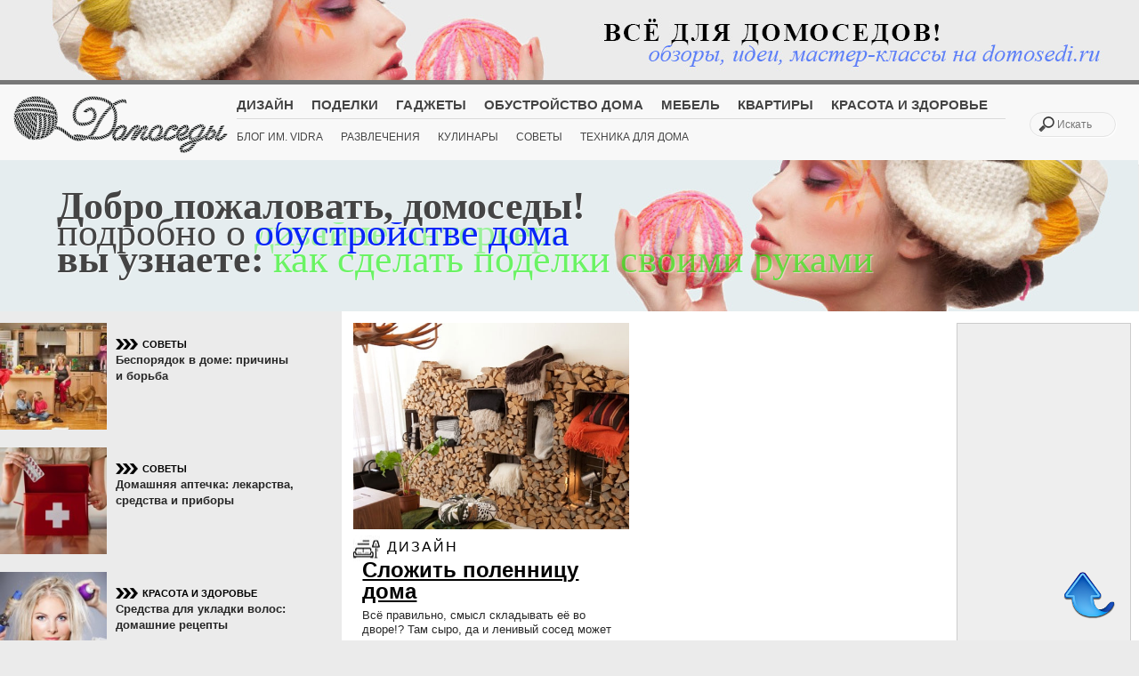

--- FILE ---
content_type: text/html; charset=UTF-8
request_url: https://domosedi.ru/tag/%D0%BE%D0%BB%D0%B5%D0%BD%D0%BD%D0%B8%D1%86%D0%B0/
body_size: 7354
content:
<!DOCTYPE html>
<html lang="ru-RU" prefix="og: http://ogp.me/ns#">
<!-- meta -->
<head>
  <meta name="yandex-verification" content="eae4a8be9522e05c" />
  <meta http-equiv="Content-Type" content="text/html; charset=UTF-8" />
  <link rel="stylesheet" type="text/css" href="https://domosedi.ru/wp-content/themes/Bene/style.css" />
  	<title>
       оленница | Domosedi.ru                </title>

   <meta name="description" content="оленница | Домоседы.ру &#8212; что дома делать!?.Украшаем интерьер яркими черно-белыми полосами: Идеи и вдохновение.Яркость и динамизм в маленькой квартире..Идеальные студенческие квартира с нордическим дизайном..До и после: Преображение ванной комнаты своими руками..&quot;Возрожденное искусство&quot; мебель от Кристофера Уайта..Добавляем текстуру , 3D оформлению стен..Красный и белый цвет в интерьере. Веселые решения, фото примеры..Комод &quot;До и После&quot; своими руками..Квартира холостика в стили минимализм от Алексеевой Ангелины..Как сделать манекен для шляп.." />
  <meta name="keywords" content="оленница, " />
      <link rel="shortcut icon" href="https://domosedi.ru/wp-content/themes/Bene/favicon.ico" />
      <link rel="pingback" href="https://domosedi.ru/xmlrpc.php" />
      <script src="https://domosedi.ru/wp-content/themes/Bene/js/modernizr.custom.72111.js"></script>
      <style>.no-cssanimations .rw-wrapper .rw-sentence span:first-child{opacity: 1;}</style>
  		<!--[if lt IE 9]>
  			<style>
  				.rw-wrapper{ display: none; }
  				.rw-sentence-IE{ display: block;  }
  			</style>
  		<![endif]-->

      <!-- styles -->
        <link rel="stylesheet" type="text/css" href="https://domosedi.ru/wp-content/themes/Bene/css/normalize.css" />
        <link rel="stylesheet" type="text/css" href="https://domosedi.ru/wp-content/themes/Bene/css/style4.css" />
        <link href='http://fonts.googleapis.com/css?family=Roboto:400,300,100,900,700,500&subset=cyrillic-ext,cyrillic' rel='stylesheet' type='text/css'>
        <link href='http://fonts.googleapis.com/css?family=Open+Sans:800,700,600,400,300&subset=cyrillic-ext,cyrillic' rel='stylesheet' type='text/css'>
        <link href='http://fonts.googleapis.com/css?family=Oranienbaum&subset=cyrillic,cyrillic-ext' rel='stylesheet' type='text/css'>
        <link href='http://fonts.googleapis.com/css?family=Ubuntu+Mono:400italic,700italic&subset=cyrillic,cyrillic-ext' rel='stylesheet' type='text/css'>
        <link href='http://fonts.googleapis.com/css?family=Marck+Script&subset=cyrillic' rel='stylesheet' type='text/css'>
        <link rel="stylesheet" type="text/css" media="all" href="https://domosedi.ru/wp-content/themes/Bene/css/reset.css" />
      <!-- styles -->

      
                <link rel="stylesheet" href="https://domosedi.ru/wp-content/themes/Bene/css/light.css"/>
      
            	<meta name="viewport" content="width=device-width, initial-scale=1, maximum-scale=1" />
        <!--<link rel="stylesheet" type="text/css" media="handheld, only screen and (max-width: 480px), only screen and (max-device-width: 480px)" href="https://domosedi.ru/wp-content/themes/Bene/css/mobile.css" />-->
        
   	<!-- wp head -->

    	
<!-- This site is optimized with the Yoast SEO plugin v3.0.6 - https://yoast.com/wordpress/plugins/seo/ -->
<link rel="canonical" href="https://domosedi.ru/tag/%d0%be%d0%bb%d0%b5%d0%bd%d0%bd%d0%b8%d1%86%d0%b0/" />
<meta property="og:locale" content="ru_RU" />
<meta property="og:type" content="object" />
<meta property="og:title" content="оленница -" />
<meta property="og:url" content="https://domosedi.ru/tag/%d0%be%d0%bb%d0%b5%d0%bd%d0%bd%d0%b8%d1%86%d0%b0/" />
<meta property="og:site_name" content="Domosedi.ru" />
<meta name="twitter:card" content="summary"/>
<meta name="twitter:title" content="оленница -"/>
<!-- / Yoast SEO plugin. -->

<link rel="alternate" type="application/rss+xml" title="Domosedi.ru &raquo; Лента" href="https://domosedi.ru/feed/" />
<link rel="alternate" type="application/rss+xml" title="Domosedi.ru &raquo; Лента комментариев" href="https://domosedi.ru/comments/feed/" />
<link rel="alternate" type="application/rss+xml" title="Domosedi.ru &raquo; Лента метки оленница" href="https://domosedi.ru/tag/%d0%be%d0%bb%d0%b5%d0%bd%d0%bd%d0%b8%d1%86%d0%b0/feed/" />
		<script type="text/javascript">
			window._wpemojiSettings = {"baseUrl":"https:\/\/s.w.org\/images\/core\/emoji\/72x72\/","ext":".png","source":{"concatemoji":"https:\/\/domosedi.ru\/wp-includes\/js\/wp-emoji-release.min.js?ver=4.4.33"}};
			!function(e,n,t){var a;function i(e){var t=n.createElement("canvas"),a=t.getContext&&t.getContext("2d"),i=String.fromCharCode;return!(!a||!a.fillText)&&(a.textBaseline="top",a.font="600 32px Arial","flag"===e?(a.fillText(i(55356,56806,55356,56826),0,0),3e3<t.toDataURL().length):"diversity"===e?(a.fillText(i(55356,57221),0,0),t=a.getImageData(16,16,1,1).data,a.fillText(i(55356,57221,55356,57343),0,0),(t=a.getImageData(16,16,1,1).data)[0],t[1],t[2],t[3],!0):("simple"===e?a.fillText(i(55357,56835),0,0):a.fillText(i(55356,57135),0,0),0!==a.getImageData(16,16,1,1).data[0]))}function o(e){var t=n.createElement("script");t.src=e,t.type="text/javascript",n.getElementsByTagName("head")[0].appendChild(t)}t.supports={simple:i("simple"),flag:i("flag"),unicode8:i("unicode8"),diversity:i("diversity")},t.DOMReady=!1,t.readyCallback=function(){t.DOMReady=!0},t.supports.simple&&t.supports.flag&&t.supports.unicode8&&t.supports.diversity||(a=function(){t.readyCallback()},n.addEventListener?(n.addEventListener("DOMContentLoaded",a,!1),e.addEventListener("load",a,!1)):(e.attachEvent("onload",a),n.attachEvent("onreadystatechange",function(){"complete"===n.readyState&&t.readyCallback()})),(a=t.source||{}).concatemoji?o(a.concatemoji):a.wpemoji&&a.twemoji&&(o(a.twemoji),o(a.wpemoji)))}(window,document,window._wpemojiSettings);
		</script>
		<style type="text/css">
img.wp-smiley,
img.emoji {
	display: inline !important;
	border: none !important;
	box-shadow: none !important;
	height: 1em !important;
	width: 1em !important;
	margin: 0 .07em !important;
	vertical-align: -0.1em !important;
	background: none !important;
	padding: 0 !important;
}
</style>
<link rel='stylesheet' id='custom-blocks-client-css'  href='https://domosedi.ru/wp-content/plugins/custom-blocks/css/client.css?ver=4.4.33' type='text/css' media='all' />
<link rel='stylesheet' id='custom-blocks-reveal-css-css'  href='https://domosedi.ru/wp-content/plugins/custom-blocks/css/reveal.css?ver=4.4.33' type='text/css' media='all' />
<link rel='stylesheet' id='custom-blocks-filps-css'  href='https://domosedi.ru/wp-content/plugins/custom-blocks/css/jquery.m.flip.css?ver=4.4.33' type='text/css' media='all' />
<script type='text/javascript' src='http://ajax.googleapis.com/ajax/libs/jquery/1.7.1/jquery.min.js?ver=4.4.33'></script>
<script type='text/javascript' src='https://domosedi.ru/wp-content/plugins/custom-blocks/js/ads.js?ver=1.0.0'></script>
<script type='text/javascript' src='https://domosedi.ru/wp-content/plugins/custom-blocks/js/jquery.cookie.js?ver=1.0.0'></script>
<script type='text/javascript' src='https://ajax.googleapis.com/ajax/libs/jqueryui/1.10.4/jquery-ui.min.js?ver=1.0.0'></script>
<script type='text/javascript' src='https://domosedi.ru/wp-content/plugins/custom-blocks/js/jquery.m.flip.js?ver=1.0.0'></script>
<script type='text/javascript'>
/* <![CDATA[ */
var ajax_object = {"ajax_url":"https:\/\/domosedi.ru\/wp-admin\/admin-ajax.php","class_block":"custom-block"};
/* ]]> */
</script>
<script type='text/javascript' src='https://domosedi.ru/wp-content/plugins/custom-blocks/js/client.js?ver=1.0.1'></script>
<script type='text/javascript' src='https://domosedi.ru/wp-content/plugins/custom-blocks/js/jquery.reveal.js?ver=1.0.0'></script>
<script type='text/javascript' src='https://domosedi.ru/wp-content/plugins/custom-blocks/js/jquery.jrumble.1.3.min.js?ver=1.0.0'></script>
<link rel='https://api.w.org/' href='https://domosedi.ru/wp-json/' />


  <script type="text/javascript" src="//vk.com/js/api/openapi.js?101"></script>
  

</head>


<body class="archive tag tag-532">

  <div id="wrap">

    <div class="awrap">
      <div id="header">

                  <div class="banner_top">
            <img src="http://domosedi.ru/wp-content/themes/Bene/images/light/top_banner.jpg" data-pin-nopin="true">
          </div><!-- // banner_top -->
        
                  <div id="navi">
            <div id="menu" class="default">
              <div class="menu_block">
                <div id="logo">
                  <a href="https://domosedi.ru/"  title="Domosedi.ru" rel="home">
                                          <img src="https://domosedi.ru/wp-content/themes/Bene/images/light/logo.png" alt="Domosedi.ru">
                                      </a>
                </div><!-- // logo -->

                                  <div id="nav"><div class="menu-main-container"><ul id="menu-main" class="menu"><li id="menu-item-1864" class="menu-item menu-item-type-taxonomy menu-item-object-category menu-item-1864"><a href="https://domosedi.ru/blog/design/">Дизайн</a></li>
<li id="menu-item-1865" class="menu-item menu-item-type-taxonomy menu-item-object-category menu-item-1865"><a href="https://domosedi.ru/blog/podelki/">Поделки</a></li>
<li id="menu-item-1866" class="menu-item menu-item-type-taxonomy menu-item-object-category menu-item-1866"><a href="https://domosedi.ru/blog/gadgets/">Гаджеты</a></li>
<li id="menu-item-1867" class="menu-item menu-item-type-taxonomy menu-item-object-category menu-item-1867"><a href="https://domosedi.ru/blog/homemaking/">Обустройство дома</a></li>
<li id="menu-item-1868" class="menu-item menu-item-type-taxonomy menu-item-object-category menu-item-1868"><a href="https://domosedi.ru/blog/mebel/">Мебель</a></li>
<li id="menu-item-1870" class="menu-item menu-item-type-taxonomy menu-item-object-category menu-item-1870"><a href="https://domosedi.ru/blog/room/">Квартиры</a></li>
<li id="menu-item-1879" class="menu-item menu-item-type-taxonomy menu-item-object-category menu-item-1879"><a href="https://domosedi.ru/blog/beauty/">Красота и Здоровье</a></li>
</ul></div></div>
                
                                  <div id="nav2"><div class="menu-second-container"><ul id="menu-second" class="menu"><li id="menu-item-1875" class="menu-item menu-item-type-taxonomy menu-item-object-category menu-item-1875"><a href="https://domosedi.ru/blog/magic/">Блог им. vidra</a></li>
<li id="menu-item-1877" class="menu-item menu-item-type-taxonomy menu-item-object-category menu-item-1877"><a href="https://domosedi.ru/blog/entertainment/">Развлечения</a></li>
<li id="menu-item-1874" class="menu-item menu-item-type-taxonomy menu-item-object-category menu-item-1874"><a href="https://domosedi.ru/blog/recipes/">Кулинары</a></li>
<li id="menu-item-1878" class="menu-item menu-item-type-taxonomy menu-item-object-category menu-item-1878"><a href="https://domosedi.ru/blog/advice/">Советы</a></li>
<li id="menu-item-5149" class="menu-item menu-item-type-taxonomy menu-item-object-category menu-item-5149"><a href="https://domosedi.ru/blog/appliances/">Техника для дома</a></li>
</ul></div></div>
                
                <form id="searchform" method="get" action="https://domosedi.ru/">
                  <input type="search" name="s" placeholder="Искать" id="s" />
                </form>
              </div><!-- close menu -->
            </div>
          </div><!-- close navi -->
        
      </div><!-- // header -->
<div id="slider">
	<section class="rw-wrapper">
		<h2 class="rw-sentence">
		<span style="font-family: 'Oranienbaum', serif; font-weight:bold;">Добро пожаловать, домоседы!</span>
			</br>
			<span style="font-family: 'Oranienbaum', serif;">подробно о</span>
			<div class="rw-words rw-words-1" style="font-family: 'Oranienbaum', serif; font-weight:bold;">
				<span>дизайне интерьера</span>
				<span>обустройстве дома</span>
				<span>выборе мебели</span>
				<span>гаджетах для дома и кухни</span>

			</div>
		        </br>
			<span style="font-family: 'Oranienbaum', serif; font-weight:bold;">вы узнаете: </span>
			<div class="rw-words rw-words-2" style="font-family: 'Oranienbaum', serif;">
				<span>как сделать поделки своими руками</span>				<span>как готовить вкусные блюда</span>
				<span>как ухаживать за собой в домашних условиях</span>				<span>как украсить свой дом</span>
			</div>
		</h2>
	</section>
</div><!-- // slider -->

<div id="page">

<div class="conte">
	<div class="contef">
			<div id="post-area" class="home">
			
		   		<div id="post-637" class="post-637 post type-post status-publish format-standard hentry category-design tag-534 tag-507 tag-532 tag-231 tag-533 tag-36">
						<a href="https://domosedi.ru/blog/design/637.html">
												<div class="bene-image crop" style="background-image: url(http://domosedi.ru/wp-content/uploads/images/00/00/01/2011/01/24/a2cc56.jpg); width: 310px; height: 232px;"><img src="http://domosedi.ru/wp-content/uploads/images/00/00/01/2011/01/24/a2cc56.jpg" /></div>
											</a>												<div class="bene-category">
							<a href="https://domosedi.ru/blog/design/" rel="category tag">Дизайн</a>						</div>
		 				<div class="bene-copy">
								<a class="title" href="https://domosedi.ru/blog/design/637.html">Сложить поленницу дома</a>
								<div class="italic_p"><p>Всё правильно, смысл складывать её во дворе!? Там сыро, да и ленивый сосед может заимствовать ...</p></div>
								<p class="bene-date">24.01.2011  </p>
		            <p class="bene-link"><a href="https://domosedi.ru/blog/design/637.html"><img src="https://domosedi.ru/wp-content/themes/Bene/images/light/arrow.png" width="70" alt="Подробнее"></a></p>
		         </div>
		       </div>

					</div>
	
	</div><!-- // float:right -->
			<div class="right_sidebar shome">
			<div class="banner">
				 <div style="text-align:center"><script async src="//pagead2.googlesyndication.com/pagead/js/adsbygoogle.js"></script>
<!-- domosedi-160-media -->
<ins class="adsbygoogle"
     style="display:inline-block;width:160px;height:600px"
     data-ad-client="ca-pub-4609888774987117"
     data-ad-slot="9224029468"></ins>
<script>
(adsbygoogle = window.adsbygoogle || []).push({});
</script></div>			</div>
						<div class="banner">
				 <div style="text-align:center"><script async src="//pagead2.googlesyndication.com/pagead/js/adsbygoogle.js"></script>
<!-- domosedi-160-media -->
<ins class="adsbygoogle"
     style="display:inline-block;width:160px;height:600px"
     data-ad-client="ca-pub-4609888774987117"
     data-ad-slot="9224029468"></ins>
<script>
(adsbygoogle = window.adsbygoogle || []).push({});
</script></div>			</div>
		</div>
	</div>
<div id="sidebar">   



 <!-- block1 -->

<div id="sidebar_post">

<table>
<tr>

<td style="width:120px; vertical-align:top; ">


             <a href="https://domosedi.ru/blog/advice/2037.html"  title="Беспорядок в доме: причины и борьба">
				<a href="https://domosedi.ru/blog/advice/2037.html">
							<div class="bene-image crop" style="background-image: url(https://domosedi.ru/wp-content/uploads/2016/04/0604-01-140x140.jpg); width: 120px; height: 120px;"><img src="https://domosedi.ru/wp-content/uploads/2016/04/0604-01-140x140.jpg" /></div>
						</a>             </a>

</td>

<td style="width:200px; padding:10px; vertical-align:top;">

<div class="bene-category3">
<a href="https://domosedi.ru/blog/advice/" rel="category tag">Советы</a></div>
<a class="title_sidebar" href="https://domosedi.ru/blog/advice/2037.html">Беспорядок в доме: причины и борьба</a>

</td>
</tr>
<td style="width:120px; vertical-align:top; ">


             <a href="https://domosedi.ru/blog/advice/6862.html"  title="Домашняя аптечка: лекарства, средства и приборы">
				<a href="https://domosedi.ru/blog/advice/6862.html">
							<div class="bene-image crop" style="background-image: url(https://domosedi.ru/wp-content/uploads/2018/04/2604h-65-150x150.jpg); width: 120px; height: 120px;"><img src="https://domosedi.ru/wp-content/uploads/2018/04/2604h-65-150x150.jpg" /></div>
						</a>             </a>

</td>

<td style="width:200px; padding:10px; vertical-align:top;">

<div class="bene-category3">
<a href="https://domosedi.ru/blog/advice/" rel="category tag">Советы</a></div>
<a class="title_sidebar" href="https://domosedi.ru/blog/advice/6862.html">Домашняя аптечка: лекарства, средства и приборы</a>

</td>
</tr>
<td style="width:120px; vertical-align:top; ">


             <a href="https://domosedi.ru/blog/beauty/5729.html"  title="Средства для укладки волос: домашние рецепты">
				<a href="https://domosedi.ru/blog/beauty/5729.html">
							<div class="bene-image crop" style="background-image: url(https://domosedi.ru/wp-content/uploads/2018/02/1202h-13-150x150.jpg); width: 120px; height: 120px;"><img src="https://domosedi.ru/wp-content/uploads/2018/02/1202h-13-150x150.jpg" /></div>
						</a>             </a>

</td>

<td style="width:200px; padding:10px; vertical-align:top;">

<div class="bene-category3">
<a href="https://domosedi.ru/blog/beauty/" rel="category tag">Красота и Здоровье</a></div>
<a class="title_sidebar" href="https://domosedi.ru/blog/beauty/5729.html">Средства для укладки волос: домашние рецепты</a>

</td>
</tr>
<td style="width:120px; vertical-align:top; ">


             <a href="https://domosedi.ru/blog/advice/2073.html"  title="Расхламление квартиры: как избавиться от хлама">
				<a href="https://domosedi.ru/blog/advice/2073.html">
							<div class="bene-image crop" style="background-image: url(https://domosedi.ru/wp-content/uploads/2016/04/0604-23-140x140.jpg); width: 120px; height: 120px;"><img src="https://domosedi.ru/wp-content/uploads/2016/04/0604-23-140x140.jpg" /></div>
						</a>             </a>

</td>

<td style="width:200px; padding:10px; vertical-align:top;">

<div class="bene-category3">
<a href="https://domosedi.ru/blog/advice/" rel="category tag">Советы</a></div>
<a class="title_sidebar" href="https://domosedi.ru/blog/advice/2073.html">Расхламление квартиры: как избавиться от хлама</a>

</td>
</tr>

</table>


            
<div id="sidebar_post2">
<h2 style="margin-top:20px;">Интересное</h2>

<ul>
<li>

<a href="https://domosedi.ru/blog/beauty/3888.html">
	<a href="https://domosedi.ru/blog/beauty/3888.html">
				<div class="bene-image crop" style="background-image: url(https://domosedi.ru/wp-content/uploads/2017/11/0111h-1-680x510.jpg); width: 327px; height: 244px;"><img src="https://domosedi.ru/wp-content/uploads/2017/11/0111h-1-680x510.jpg" /></div>
			</a></a>

<div style="padding: 5px 20px;">
<div class="bene-category3" style="padding-left:11%;">
<a href="https://domosedi.ru/blog/beauty/" rel="category tag">Красота и Здоровье</a></div>
<a style="font-size:18px; text-transform:none;" href="https://domosedi.ru/blog/beauty/3888.html">Правильный уход за кожей тела в домашних условиях</a>

<p>Загадка: чем можно свести мужчину с ума, не прилагая особых ...</p><p class="bene-date" style="font-size:22px;">06.11.2017  </p>
</div>

</li>
<li>

<a href="https://domosedi.ru/blog/podelki/2775.html">
	<a href="https://domosedi.ru/blog/podelki/2775.html">
				<div class="bene-image crop" style="background-image: url(https://domosedi.ru/wp-content/uploads/2017/03/2903-38-680x510.jpg); width: 327px; height: 244px;"><img src="https://domosedi.ru/wp-content/uploads/2017/03/2903-38-680x510.jpg" /></div>
			</a></a>

<div style="padding: 5px 20px;">
<div class="bene-category3" style="padding-left:11%;">
<a href="https://domosedi.ru/blog/podelki/" rel="category tag">Поделки</a></div>
<a style="font-size:18px; text-transform:none;" href="https://domosedi.ru/blog/podelki/2775.html">Джутовая филигрань: красивые поделки из джута своими руками</a>

<p>Но для настоящих рукодельниц нет ничего невозможного! Если ...</p><p class="bene-date" style="font-size:22px;">31.03.2017  </p>
</div>

</li>
<li>

<a href="https://domosedi.ru/blog/advice/2037.html">
	<a href="https://domosedi.ru/blog/advice/2037.html">
				<div class="bene-image crop" style="background-image: url(https://domosedi.ru/wp-content/uploads/2016/04/0604-01-700x525.jpg); width: 327px; height: 244px;"><img src="https://domosedi.ru/wp-content/uploads/2016/04/0604-01-700x525.jpg" /></div>
			</a></a>

<div style="padding: 5px 20px;">
<div class="bene-category3" style="padding-left:11%;">
<a href="https://domosedi.ru/blog/advice/" rel="category tag">Советы</a></div>
<a style="font-size:18px; text-transform:none;" href="https://domosedi.ru/blog/advice/2037.html">Беспорядок в доме: причины и борьба</a>

<p>Многие говорят, что с рождением ребенка можно попрощаться ...</p><p class="bene-date" style="font-size:22px;">06.04.2016  </p>
</div>

</li>
</ul>

</div><!-- sidebar_post2 -->

</div><!-- sidebar_post -->



</div><!-- sidebar2 -->

</div><!-- // page -->
<div class="navigation">
  <div class="alignright"></div>
  <div class="alignleft"></div>
  
  </div><!-- End navigation -->




		<div id="footer-area">


			<div class="footer-block">
				<div class="footer-logo">
					<a href="#" title="Читать нас на Facebook">
						<img src="https://domosedi.ru/wp-content/themes/Bene/images/fbk.png" width="40" height="40" title="Читать нас на Facebook" alt="Читать нас на Facebook" />
					</a>
					<a href="#" title="Читать нас в Twitter">
						<img src="https://domosedi.ru/wp-content/themes/Bene/images/twit.png" width="40" height="40" title="Читать нас в Twitter" alt="Читать нас в Twitter" />
					</a>
					<a target="blank" href="#" title="Читать нас в Twitter">
						<img src="https://domosedi.ru/wp-content/themes/Bene/images/vk.png" width="40" height="40" title="Читать нас в VK" alt="Читать нас в Vk" />
					</a>
					<a href="#" target="blank" title="Получать новые записи по RSS">
					<img src="https://domosedi.ru/wp-content/themes/Bene/images/rss.png" width="40" height="40" title="Получать новые записи по RSS" alt="Получать новые записи по RSS" />
					</a>
					<!--<a href="https://domosedi.ru/" title="Domosedi.ru"><img src=""></a>-->
				</div>
				<div class="footer-text">
									</div>
				<div class="footer-social">
					<p>
						<!--LiveInternet counter--><script type="text/javascript"><!--
						document.write("<a href='http://www.liveinternet.ru/click' "+
						"target=_blank><img src='//counter.yadro.ru/hit?t52.2;r"+
						escape(document.referrer)+((typeof(screen)=="undefined")?"":
						";s"+screen.width+"*"+screen.height+"*"+(screen.colorDepth?
						screen.colorDepth:screen.pixelDepth))+";u"+escape(document.URL)+
						";"+Math.random()+
						"' alt='' title='LiveInternet: показано число просмотров и"+
						" посетителей за 24 часа' "+
						"border='0' width='88' height='31'><\/a>")
						//--></script><!--/LiveInternet-->
					</p>
				</div>

			</div>
			<span id="stop"></span>
			<div class="box">

									<div id="nav3"><div class="menu-footer-container"><ul id="menu-footer" class="menu"><li id="menu-item-1850" class="menu-item menu-item-type-taxonomy menu-item-object-category menu-item-1850"><a href="https://domosedi.ru/blog/design/">Дизайн</a></li>
<li id="menu-item-1851" class="menu-item menu-item-type-taxonomy menu-item-object-category menu-item-1851"><a href="https://domosedi.ru/blog/podelki/">Поделки</a></li>
<li id="menu-item-1852" class="menu-item menu-item-type-taxonomy menu-item-object-category menu-item-1852"><a href="https://domosedi.ru/blog/gadgets/">Гаджеты</a></li>
<li id="menu-item-1853" class="menu-item menu-item-type-taxonomy menu-item-object-category menu-item-1853"><a href="https://domosedi.ru/blog/mebel/">Мебель</a></li>
<li id="menu-item-1854" class="menu-item menu-item-type-taxonomy menu-item-object-category menu-item-1854"><a href="https://domosedi.ru/blog/room/">Квартиры</a></li>
</ul></div></div>
				
				<div id="copyright">
					<p>&copy; 2026 Domosedi.ru 
			</div><!-- // box -->
		</div><!-- // footer area -->
	</div>
</div><!-- // wrap -->

<p id="back-top"><a href="#top"><span></span></a></p>
<!--<script type="text/javascript" src="http://ajax.googleapis.com/ajax/libs/jquery/1.4.3/jquery.min.js"></script>-->
<script>
	$(document).ready(function(){
		$("#back-top").hide();
		$(function () {
			$(window).scroll(function () {
				if ($(this).scrollTop() > 100) {
					$('#back-top').fadeIn();
				} else {
					$('#back-top').fadeOut();
				}
			});
			$('#back-top a').click(function () {
				$('body,html').animate({scrollTop: 0}, 800);
				return false;
			});
		});
		$("#mobile_nav .mobile_nav_menu").click(function() {
			$("#mobile_nav .mobile_nav_menu").toggleClass("open").toggleClass("close");
			$("#mobile_nav .menu-main-container").toggle();
		});
	});
</script>

<script type='text/javascript' src='https://domosedi.ru/wp-content/themes/Bene/js/jquery.masonry.min.js?ver=4.4.33'></script>
<script type='text/javascript' src='https://domosedi.ru/wp-content/themes/Bene/js/functions.js?ver=4.4.33'></script>
<script type='text/javascript' src='https://domosedi.ru/wp-content/plugins/q2w3-fixed-widget/js/q2w3-fixed-widget.min.js?ver=5.0.4'></script>
<script type='text/javascript' src='https://domosedi.ru/wp-includes/js/wp-embed.min.js?ver=4.4.33'></script>

	<script type="text/javascript" src="https://domosedi.ru/wp-content/themes/Bene/js/nagging-menu.js" charset="utf-8"></script>

<div id="fb-root"></div>

<script>(function(d, s, id) {
var js, fjs = d.getElementsByTagName(s)[0];
if (d.getElementById(id)) return;
js = d.createElement(s); js.id = id;
js.src = "//connect.facebook.net/ru_RU/all.js#xfbml=1";
fjs.parentNode.insertBefore(js, fjs);
}(document, 'script', 'facebook-jssdk'));</script>
<!-- Yandex.Metrika counter -->
<script type="text/javascript" >
    (function (d, w, c) {
        (w[c] = w[c] || []).push(function() {
            try {
                w.yaCounter47415841 = new Ya.Metrika2({
                    id:47415841,
                    clickmap:true,
                    trackLinks:true,
                    accurateTrackBounce:true
                });
            } catch(e) { }
        });

        var n = d.getElementsByTagName("script")[0],
            s = d.createElement("script"),
            f = function () { n.parentNode.insertBefore(s, n); };
        s.type = "text/javascript";
        s.async = true;
        s.src = "https://mc.yandex.ru/metrika/tag.js";

        if (w.opera == "[object Opera]") {
            d.addEventListener("DOMContentLoaded", f, false);
        } else { f(); }
    })(document, window, "yandex_metrika_callbacks2");
</script>
<noscript><div><img src="https://mc.yandex.ru/watch/47415841" style="position:absolute; left:-9999px;" alt="" /></div></noscript>
<!-- /Yandex.Metrika counter -->

</body>
</html>


--- FILE ---
content_type: text/html; charset=utf-8
request_url: https://www.google.com/recaptcha/api2/aframe
body_size: 268
content:
<!DOCTYPE HTML><html><head><meta http-equiv="content-type" content="text/html; charset=UTF-8"></head><body><script nonce="Kmw_L8gqOAyvYzGomMCLGA">/** Anti-fraud and anti-abuse applications only. See google.com/recaptcha */ try{var clients={'sodar':'https://pagead2.googlesyndication.com/pagead/sodar?'};window.addEventListener("message",function(a){try{if(a.source===window.parent){var b=JSON.parse(a.data);var c=clients[b['id']];if(c){var d=document.createElement('img');d.src=c+b['params']+'&rc='+(localStorage.getItem("rc::a")?sessionStorage.getItem("rc::b"):"");window.document.body.appendChild(d);sessionStorage.setItem("rc::e",parseInt(sessionStorage.getItem("rc::e")||0)+1);localStorage.setItem("rc::h",'1769375600553');}}}catch(b){}});window.parent.postMessage("_grecaptcha_ready", "*");}catch(b){}</script></body></html>